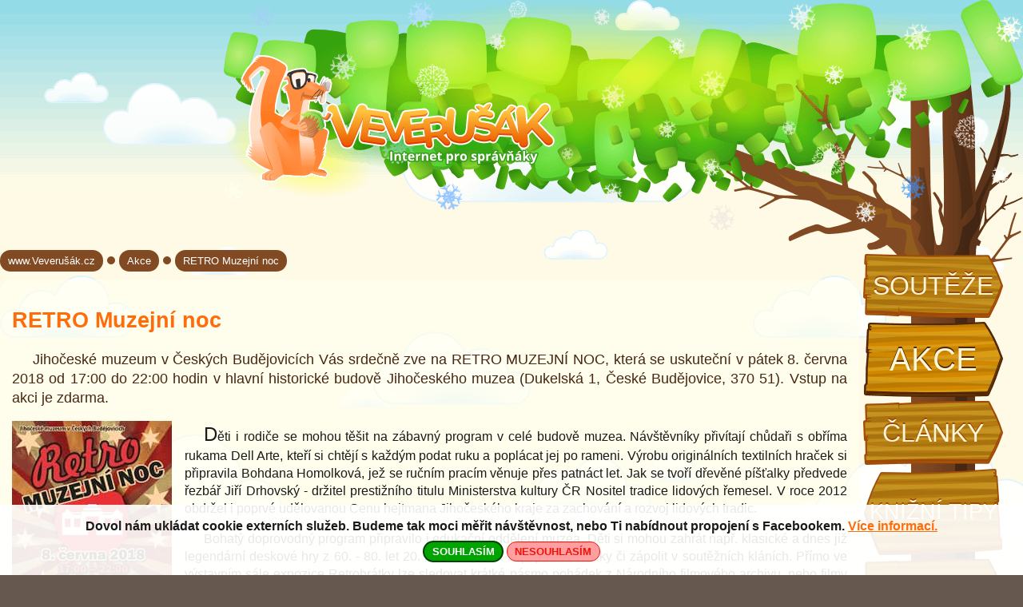

--- FILE ---
content_type: text/html; charset=UTF-8
request_url: https://www.veverusak.cz/cz/turisticke-tipy/retro-muzejni-noc
body_size: 4687
content:
<!DOCTYPE html>
<html>
<head><meta http-equiv="Content-Type" content="text/html; charset=utf-8"><link rel="shortcut icon" href="/favicon.ico" type="image/x-icon"><link rel="apple-touch-icon" sizes="57x57" href="/apple-touch-icon-57.png"><link rel="apple-touch-icon" sizes="72x72" href="/apple-touch-icon-72.png"><link rel="apple-touch-icon" sizes="114x114" href="/apple-touch-icon.png"><title>RETRO Muzejní noc</title><meta name="description" content="Další ročník oblíbené akce pro celou rodinu je tu!"><meta name="viewport" content="width=device-width,initial-scale=1,minimum-scale=1"><script type="text/javascript">var WEB={page:'retro-muzejni-noc',section:'turisticke-tipy',lang:'cz',dbg:false,sw:{bg:false,cookie:false,facebook:false,gplus:false}};if (!WEB.dbg){(function(i,s,o,g,r,a,m){i['GoogleAnalyticsObject']=r;i[r]=i[r]||function(){(i[r].q=i[r].q||[]).push(arguments)},i[r].l=1*new Date();a=s.createElement(o),m=s.getElementsByTagName(o)[0];a.async=1;a.src=g;m.parentNode.insertBefore(a,m)})(window,document,'script','https://www.googletagmanager.com/gtag/js?id=UA-41865079-1','ga');  window.dataLayer = window.dataLayer || [];function gtag(){dataLayer.push(arguments);}gtag('js', new Date());gtag('config', 'UA-41865079-1');}</script><!--[if IE]><link href="/static/css/subpage.min.css?1509885792" rel="stylesheet"><![endif]--><meta property="og:image" content="https://www.veverusak.cz/img/turisticke-tipy/big/1201.jpg"><meta property="og:type" content="article"><meta property="og:url" content="https://www.veverusak.cz/cz/turisticke-tipy/retro-muzejni-noc"><meta property="og:title" content="RETRO Muzejní noc"><meta property="og:description" content="Další ročník oblíbené akce pro celou rodinu je tu!"><meta property="og:site_name" content="www.veverusak.cz"><!--<meta property="section_id" content="turisticke-tipy">--><!--<meta property="page_id" content="1201">--></head><body itemscope itemtype="http://schema.org/WebPage"><!--[if !IE]> --><link href="/static/css/subpage.min.css?1509885792" rel="stylesheet" lazyload><!-- <![endif]--><div id="main">
<header><div id="header"><div id="header-in"><div id="header-tree"><!-- tree --></div><span id="flakes"><!-- --></span><a href="/" id="header-logo"><img src="/static/img/logo.png" alt="logo" width="442" height="180"><span><!-- --></span></a><div class="cl"><!-- clean --></div></div></div></header><div id="clouds"><div><!-- cloud 1 --></div><div class="cloud1"><!-- cloud 2 --></div></div><div id="content-tree-c"><div><strong><!-- tree center --></strong><span><!-- tree top --></span><em><!-- tree bottom --></em></div></div><div id="content"><div id="content-wrapper"><div id="menu"><nav><ul><li class="m-souteze"><a href="/cz/souteze">Soutěže</a></li><li class="m-akce active"><a href="/cz/turisticke-tipy">Akce</a></li><li class="m-clanky"><a href="/cz/clanky">Články</a></li><li class="m-tipy"><a href="/cz/knizni-tipy">Knižní tipy</a></li><li class="m-poradna"><a href="/cz/poradna">Poradna</a></li><li class="m-hry"><a href="/cz/hry">Hry</a></li></ul></nav><div class="cl"><!-- clean --></div></div><nav><div id="breadcrumb" itemprop="breadcrumb"><a href="/" rel="index up up">www.Veverušák.cz</a><span> &rarr; </span><a href="/cz/turisticke-tipy" rel="up">Akce</a><span> &rarr; </span><a href="/cz/turisticke-tipy/retro-muzejni-noc" rel="">RETRO Muzejní noc</a></div></nav><div id="content-in"><div itemprop="mainEntity"><h1 itemprop="name">RETRO Muzejní noc</h1><p class="perex" itemprop="description">Jihočeské muzeum v Českých Budějovicích Vás srdečně zve na RETRO MUZEJNÍ NOC, která se uskuteční v pátek 8. června 2018 od 17:00 do 22:00 hodin v hlavní historické budově Jihočeského muzea (Dukelská 1, České Budějovice, 370 51). Vstup na akci je zdarma.</p><div id="content-main"><a href="/img/turisticke-tipy/big/1201.jpg" class="img-zoom fancybox flxiix" data-fancybox-title="RETRO Muzejní noc" rel="g-1201-m"><img src="/img/turisticke-tipy/1201.jpg" alt="RETRO Muzejní noc" itemprop="image"><em><!-- img --></em></a>
<p><span class="first-cap">D</span>ěti i rodiče se mohou těšit na zábavný program v celé budově muzea. Návštěvníky přivítají chůdaři s obříma rukama Dell Arte, kteří si chtějí s každým podat ruku a poplácat jej po rameni. Výrobu originálních textilních hraček si připravila Bohdana Homolková, jež se ručním pracím věnuje přes patnáct let. Jak se tvoří dřevěné píšťalky předvede řezbář Jiří Drhovský - držitel prestižního titulu Ministerstva kultury ČR Nositel tradice lidových řemesel. V roce 2012 obdržel i poprvé udělovanou Cenu hejtmana Jihočeského kraje za zachování a rozvoj lidových tradic.</p><p>Bohatý doprovodný program připravilo i edukační oddělení muzea. Děti si mohou zahrát např. klasické a dnes již legendární deskové hry z 60. - 80. let 20. století, vyrobit si papírové hračky či zápolit v soutěžních kláních. Přímo ve výstavním sále expozice Retrohrátky lze sledovat krátké pásmo pohádek z Národního filmového archivu, nebo filmy z retro promítačky. V této části nabídneme návštěvníkům i ukázky hraček od nejstarších dob až po nedávnou minulost a velkou sbírku panenek, kočárků, autíček a různých doplňků ze sbírky manželů Šídlových (převážně z 60. - 80. let 20. století). Avizovaná výstava se zaměřuje nejen na děti, ale i jejich rodiče a prarodiče, kteří se zde setkají s hračkami svého dětství.</p><p>Během Muzejní noci jsou dále připraveny komentované prohlídky aktuálních výstav. K vidění bude i právě otevřená kunstkomora, obměňovaná část stálé expozice Příběh města Českých Budějovic, v níž je tentokrát představena historie ražby mincí v Českých Budějovicích a její souvislost s dolováním stříbra v rudolfovském důlním revíru.</p>
<p>Do minulého století přenese návštěvníky unikátní módní přehlídka v dobovém oblečení z 60. - 70. let doprovázená hudbou. Svým komentářem ji doplní šarmantní Miroslav Mareš z agentury Kultur-Kontakt. Program zpestří divadelní představení či mini letní kino na venkovní terase muzea, kde se diváci mohou občerstvit výbornou kávou z produkce kavárny Matice. Upomínkový snímek z akce si lze pořídit ve speciálním fotokoutku s rekvizitami. K dispozici bude i výroba placek (odznaků) s retro motivy. Taneční nadání prověří během akce DJ s klasickou retro diskotékou pro malé ale i velké návštěvníky. O známé hity tedy nebude nouze.</p><p>Několikrát za večer vystoupí stylové hudební těleso Jazzika, jehož členy učil Ondřej Havelka nebo slavný Tony Monaco. Kapela návštěvníkům naservíruje živý jazz, swing a evergreeny. Společně s jejich finálním koncertem se o vyvrcholení Muzejní noci postará ohňová show v režii komediantů na vysoké úrovni - Chůdadlo. Podkreslená je monumentální filmovou hudbou, která dodává tomuto představení sílu a působivost. Kejklíři tančí s tyčemi, obřími ohnivými koulemi a žonglují s pochodněmi.</p><p>Během celé akce je pro návštěvníky zajištěno několik stánků s občerstvením.</p><div class="cl"><!-- clear --></div></div><div class="tar"><span class="b">Zdroj:</span> <a href="http://www.muzeumcb.cz" target="_blank" rel="nofollow">Jihočeské muzeum v Českých Budějovicích</a></div><div class="tar"><span class="b">Autor:</span> <span itemprop="author">Veronika Janurová</span></div><div class="tar"><span class="b">Vydáno:</span> <meta itemprop="datePublished" content="2018-05-31 00:00:00"><time datetime="2018-05-31 00:00:00">31. 5. 2018</time></div></div><div id="social-buttons"><div><div class="fb-like" data-href="https://www.veverusak.cz/cz/turisticke-tipy/retro-muzejni-noc" data-layout="standard" data-action="like" data-show-faces="true" data-share="true"></div></div><div><div class="g-plusone" data-annotation="inline" data-width="300"></div></div></div><div class="cl"><!-- clean --></div></div>
<div class="cl"><!-- clean --></div></div></div><footer><div id="footer"><div id="footer-ground"><div class="footer-gr1"><!-- ground 1 --></div><div class="footer-gr2"><!-- ground 2 --></div></div><div id="footer-l"><!-- line --></div><div id="footer-mountains"><div id="footer-m1"><!-- line --></div><div id="footer-m2"><!-- line --></div></div><div id="footer-g"><!-- line --></div><div id="footer-t"><div><em><!-- line --></em></div></div><div id="snow"><!-- --></div><div id="snowman"><span><!-- --></span></div><div id="footer-settings"><span><span>nastavení</span></span><div><div><section><header><h1>Nastavení webu</h1></header><table class="noborder"><tbody><tr><td>Animované pozadí</td><td><span class="slide-switch" data-name="sw-bg"><em><!-- --></em><span>zapnuto</span><span>vypnuto</span></span></td><td><!-- --></td></tr><tr><td>„Cookie“</td><td><span class="slide-switch" data-name="sw-cookie"><em><!-- --></em><span>zapnuto</span><span>vypnuto</span></span></td><td><a href="/cz/zavazne-podminky#about-cookie">více informací</a></td></tr><tr><td>Facebook</td><td><span class="slide-switch" data-name="sw-facebook"><em><!-- --></em><span>zapnuto</span><span>vypnuto</span></span></td><td rowspan="2">Bez „Cookie“<br>nelze nastavit.</td></tr><tr><td>Google+</td><td><span class="slide-switch" data-name="sw-gplus"><em><!-- --></em><span>zapnuto</span><span>vypnuto</span></span></td></tr></tbody></table></section></div></div></div><div id="footer-in"><div><a href="/cz/o-webu">O Veverušákovi.cz</a><br><a href="/cz/desatero">Bezpečnost</a><br><a href="/cz/partneri">Naši partneři</a></div><div><a href="/cz/zavazne-podminky">Pravidla užití</a><br><a href="/cz/redakce">Redakce</a></div><span class="copy">Design by <a href="http://www.vitavalka.cz/" rel="nofollow" target="_blank">vitavalka.cz</a> &nbsp; &nbsp; ©&nbsp;Veverušák.cz 2015</span></div></div></footer></div><script src="/static/js/typehelpers.min.js"></script><script src="/js-plugins/jquery/jquery-3.1.1.js"></script>
<script src="/js-plugins/fancybox-2.1.5a/jquery.fancybox.min.js"></script><script src="/js-plugins/fancybox-2.1.5a/helpers/jquery.fancybox-buttons.min.js"></script><script src="/js-plugins/fancybox-2.1.5a/helpers/jquery.fancybox-thumbs.min.js"></script><script src="/js-plugins/fancybox-2.1.5a/helpers/jquery.fancybox-media.min.js"></script><script src="/static/js/web.min.js?1479401095"></script><script>(function(){var i,s=[["\/static\/css\/fonts.min.css","opensans"],["\/js-plugins\/fancybox-2.1.5a\/jquery.fancybox.min.css",""],["\/js-plugins\/fancybox-2.1.5a\/helpers\/jquery.fancybox-buttons.min.css",""],["\/js-plugins\/fancybox-2.1.5a\/helpers\/jquery.fancybox-thumbs.min.css",""]];var cb=function(){var m=document.getElementsByTagName("title")[0],a=function(a,d){var b=document.createElement("link");b.media="nope!";b.onload=function(){this.media="all"};b.rel="stylesheet";b.href=a;if(d){b.id=d}m.parentNode.insertBefore(b,m)};for(i=0;i<s.length;i++){a(s[i][0], s[i][1])}},raf=window.requestAnimationFrame||window.mozRequestAnimationFrame||window.webkitRequestAnimationFrame||window.msRequestAnimationFrame;raf?raf(cb):window.addEventListener("load",cb)})()</script></body>
</html>

--- FILE ---
content_type: application/javascript; charset=utf-8
request_url: https://www.veverusak.cz/js-plugins/fancybox-2.1.5a/helpers/jquery.fancybox-thumbs.min.js
body_size: 695
content:
(function(d){d.fancybox.helpers.thumbs={defaults:{width:50,height:50,position:"bottom",source:function(b){var a;b.element&&(a=d(b.element).find("img").attr("src"));!a&&"image"===b.type&&b.href&&(a=b.href);return a}},wrap:null,list:null,width:0,init:function(b,a){var l=this,c,g=b.width,h=b.height,m=b.source;c="";for(var e=0;e<a.group.length;e++)c+='<li><a style="width:'+g+"px;height:"+h+'px;" href="javascript:jQuery.fancybox.jumpto('+e+');"></a></li>';this.wrap=d('<div id="fancybox-thumbs"></div>').addClass(b.position).appendTo("body");
this.list=d("<ul>"+c+"</ul>").appendTo(this.wrap);d.each(a.group,function(b){var c=m(a.group[b]);c&&d("<img />").on("load",function(){var a=this.width,f=this.height,c,k,e;l.list&&a&&f&&(c=a/g,k=f/h,e=l.list.children().eq(b).find("a"),1<=c&&1<=k&&(c>k?(a=Math.floor(a/k),f=h):(a=g,f=Math.floor(f/c))),d(this).css({width:a,height:f,top:Math.floor(h/2-f/2),left:Math.floor(g/2-a/2)}),e.width(g).height(h),d(this).hide().appendTo(e).fadeIn(300))}).attr("src",c)});this.width=this.list.children().eq(0).outerWidth(!0);
this.list.width(this.width*(a.group.length+1)).css("left",Math.floor(.5*d(window).width()-(a.index*this.width+.5*this.width)))},beforeLoad:function(b,a){2>a.group.length?a.helpers.thumbs=!1:a.margin["top"===b.position?0:2]+=b.height+15},afterShow:function(b,a){if(this.list)this.onUpdate(b,a);else this.init(b,a);this.list.children().removeClass("active").eq(a.index).addClass("active")},onUpdate:function(b,a){this.list&&this.list.stop(!0).animate({left:Math.floor(.5*d(window).width()-(a.index*this.width+
.5*this.width))},150)},beforeClose:function(){this.wrap&&this.wrap.remove();this.list=this.wrap=null;this.width=0}}})(jQuery);


--- FILE ---
content_type: application/javascript; charset=utf-8
request_url: https://www.veverusak.cz/static/js/web.min.js?1479401095
body_size: 2741
content:
function veveM(){var a=String.fromCharCode,c="veverusak"+a(64)+"petan"+a(46)+"cz";return a(60)+'a href="mailto'+a(58)+c+'"'+a(62)+c+a(60)+"/a"+a(62)}function track(a,c,b){WEB.dbg&&console.log(["track",a,c,b]);return WEB.dbg||"undefined"===typeof ga?!1:ga("send","event",a,b||"click",c)}
function getVal(a,c){var b=c?window.sessionStorage:window.localStorage,d,e;if(b)return b.getItem(a);if(-1!==document.cookie.indexOf(a+"="))for(b=document.cookie.split("; "),d=0;d<=b.length;++d)if(e=b[d].split("=",2),e===a)return e[1];return null}function setVal(a,c,b,d){var e=b?window.sessionStorage:window.localStorage;e?e.setItem(a,c):-1!==document.cookie.indexOf(a+"=")&&(b||(b=new Date,b.setTime(b.getTime()+864E5*(d||1825)),c+="; expires="+b.toUTCString()),document.cookie=a+"="+c+"; path=/")}
function delVal(a,c){var b=c?window.sessionStorage:window.localStorage;b?b.removeItem(a):document.cookie=a+"=; expires="+(new Date).toUTCString()+"; path=/"}function initFacebook(){$("#fb-root").length||($("body").prepend('<div id="fb-root" />'),$.getScript("https://connect.facebook.net/cs_CZ/sdk.js#xfbml=1&version=v2.5",function(){FB.init({status:!0,xfbml:!0,version:"v2.5"})}))}
function promptCookie(){var a;$("body").append('<div id="prompt-cookie">Dovol n\u00e1m ukl\u00e1dat cookie extern\u00edch slu\u017eeb. Budeme tak moci m\u011b\u0159it n\u00e1v\u0161t\u011bvnost, nebo Ti nab\u00eddnout propojen\u00ed s Facebookem. <a href="/cz/zavazne-podminky#about-cookie">V\u00edce informac\u00ed.</a><br><button class="allow">SOUHLAS\u00cdM</button> <button class="deny">NESOUHLAS\u00cdM</button></div>');a=$("#prompt-cookie").on("click","button",function(){$("#main").removeAttr("style");
a.remove();$(this).hasClass("allow")?(setVal("sw-cookie","1"),WEB.sw.cookie=!0,$sw_dep=$('#footer-settings span[data-name="sw-cookie"]').addClass("active")):(setVal("sw-cookie","0"),WEB.sw.cookie=!1)});$("#main").css("margin-bottom",a.outerHeight(!0))}function initGplus(){window.___gcfg={lang:"cs",parsetags:"onload"};$.getScript("https://apis.google.com/js/platform.js")}
$(function(){if(!1===TypeHelpers.hasSmoothing()){var a=document.getElementById("opensans");a.parentNode.removeChild(a)}if(WEB.page||WEB.section){var c=$("a.fancybox");c.length&&(a=c.filter(":not([rel])"),c=c.filter("[rel]"),a.each(function(){var a=$(this);a.fancybox(a.data("fancybox-settings")||{live:!1})}),c.length&&c.fancybox({live:!1,helpers:{title:{type:"inside"},buttons:{},media:{},thumbs:{width:50,height:50}}}))}"souteze"===WEB.section&&(a=$("#your-posts-list"),a.length&&($("#your-posts-content").hide(),
$("a[rel]",a).fancybox({live:!1,helpers:{title:{type:a.data("inside")?"inside":"float"},media:{},thumbs:{width:50,height:50}}})));var b=$("#menu");if(b.length)b.on("click","a",function(){track("Menu - "+(WEB.page||WEB.section?WEB.section?WEB.section:WEB.page:"titulka"),$(this).text())});if(WEB&&!WEB.page&&!WEB.section){var b=$("#menu"),d=$(window),e=!1,h=!1,l=b.offset().top,a=b.height(),g=d.height(),t=$(document).height();b.css({position:"relative"});var k=function(a){b.animate({top:a})};if(g>a)d.on("scroll",
function(){var a=d.scrollTop();clearTimeout(e);a>l?(a+g+200<t&&(e=setTimeout(k,200,a-l+20)),h||(h=!0)):(e=setTimeout(k,200,0),h&&(h=!1))})}(function(){if(!(!WEB|!WEB.sw)){var a=$("#footer-settings"),b,c,f;f=$('span[data-name="sw-facebook"],span[data-name="sw-gplus"]',a);for(b in WEB.sw)WEB.sw.hasOwnProperty(b)&&(c=getVal("sw-"+b),"1"===c?WEB.sw[b]=!0:"0"===c?WEB.sw[b]=!1:null===c&&"cookie"===b&&promptCookie(),WEB.sw[b]&&$('span[data-name="sw-'+b+'"]',a).addClass("active"));WEB.sw.cookie?(WEB.sw.facebook&&
initFacebook(),WEB.sw.gplus&&initGplus()):f.addClass("disabled");a.on("click.fs","span[data-name]",function(){var a=$(this),b;a.hasClass("disabled")||(b=a.data("name").substr(3),a.toggleClass("active").hasClass("active")?(WEB.sw[b]=!0,setVal("sw-"+b,"1")):(WEB.sw[b]=!1,setVal("sw-"+b,"0")),track("Rychl\u00e9 nastaven\u00ed",b+": "+(WEB.sw[b]?"on":"off"),"click"),"cookie"===b?WEB.sw[b]?(f.removeClass("disabled"),$("#prompt-cookie").length&&($("#prompt-cookie").remove(),$("#main").removeAttr("style"))):
(f.addClass("disabled"),f.removeClass("active"),delVal("sw-facebook"),delVal("sw-gplus"),WEB.sw.facebook=!1,WEB.sw.gplus=!1):"facebook"===b?WEB.sw.facebook&&initFacebook():"gplus"===b&&WEB.sw.gplus&&initGplus())})}})();(function(){if(WEB&&WEB.sw){$("#footer-settings").on("click.sw-bg",'span[data-name="sw-bg"]',function(){WEB.sw.bg&&(r(),m())});var a=[0,0],b=[0,0],c=!1,f=$(window).width(),d=$(window).height(),e=$("#clouds>div"),h=[.012*f,.012*d],l=[.005*f,.005*d],g=function(b){a[0]=b.clientX;a[1]=
b.clientY;!1===c&&(c=[a[0],a[1]],m())},k=function(a,c){a.css("background-position",Math.round(b[0]/c[0])+"px "+Math.round(b[1]/c[1])+"px")},r=function(){$(document).off("mousemove.bg").on("mousemove.bg",g)},m=function(){if(WEB.sw.bg){var d=!1,f,n=a[0]-c[0],p=a[1]-c[1],q=Math.abs(Math.abs(n)-Math.abs(b[0])),g=Math.abs(Math.abs(p)-Math.abs(b[1]));10<q&&(d=!0,b[0]=n);10<g&&(d=!0,b[1]=p);d&&(f=Math.round(.05*(q+g))/10,e.css("transition-duration",f+"s"),k(e.eq(0),h),k(e.eq(1),l));window.setTimeout(m,f/
2*1E3)}else $(document).off("mousemove.bg")};WEB.sw.bg&&r()}})();(function(){if("poradna"===WEB.section+WEB.page){var a=$("#novy_dotaz"),b=$("button",a),c=$("textarea",a);a.popup();b.on("click",function(){if(!c.val())return alert("Pros\u00edm napi\u0161 n\u011bjak\u00fd dotaz."),!1;c.prop("disabled",!0);b.html("Odes\u00edl\u00e1 se");$.post("?",{dotaz:c.val(),_dt:(new Date).getTime()},function(a,d){alert(a.stav);c.prop("disabled",!1);a.st&&c.val("");b.html("Odeslat")},"json").fail(function(a,d,e){alert("Nastala chyba p\u0159i odes\u00edl\u00e1n\u00ed, zkus to pros\u00edm znovu.");
c.prop("disabled",!1);b.html("Odeslat")});return!0})}})();$(".vvm").each(function(){$(this).html(veveM())});(function(){var a=$("#adm-login");a.length&&($("input",a).focus().on("keyup",function(b){return 13===b.keyCode?($("button",a).trigger("click"),!1):!0}),$("button",a).on("click",function(){$.post("?",{passwd:CryptoJS.SHA256($("input",a).val()).toString(CryptoJS.enc.Hex)},function(a){a?window.location.href="/cz/admin":alert("Ne\u00fasp\u011b\u0161n\u00e9 p\u0159ihl\u00e1\u0161en\u00ed")})}))})()});
